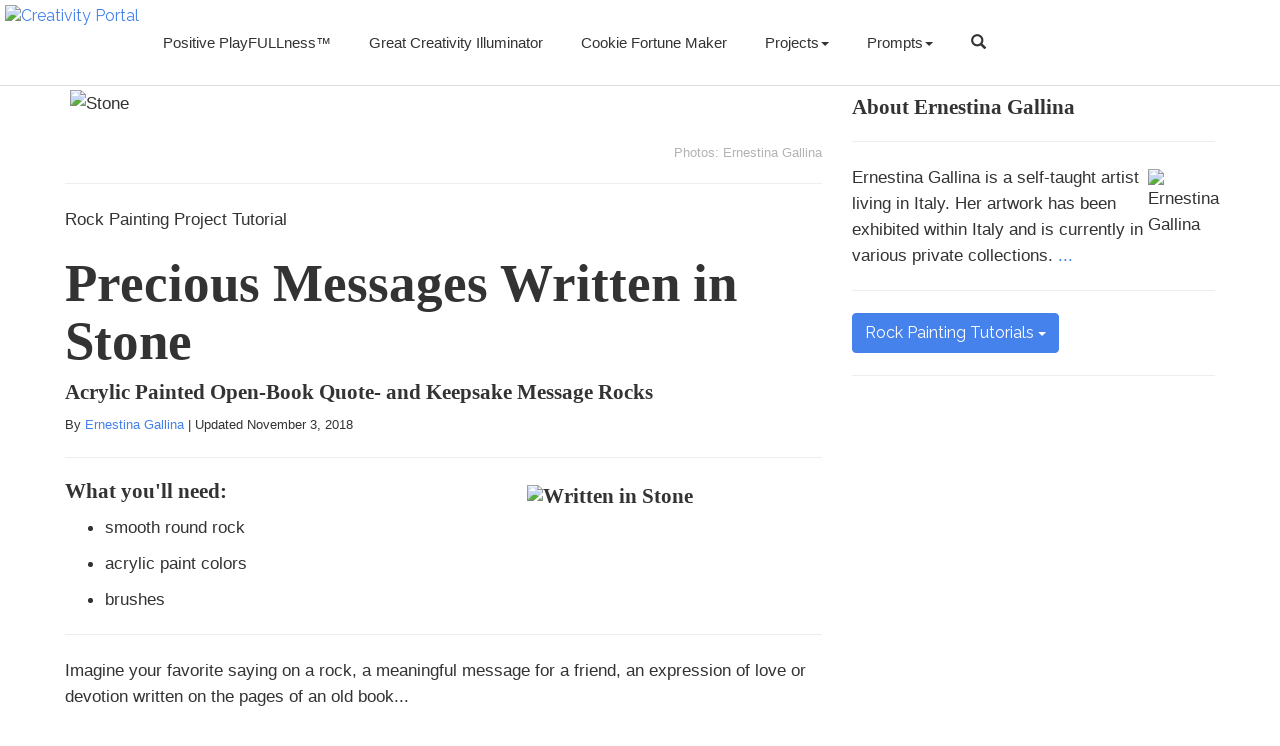

--- FILE ---
content_type: text/html
request_url: https://www.creativity-portal.com/howto/a/ernestina-gallina/written-in-stone.html
body_size: 4466
content:
<!DOCTYPE html>
<html lang="en">
<head>
  <title>Acrylic Painted Messages Written in Stone / Rock Painting Tutorial / Creativity-Portal.com</title>
	<meta name="description" content="How to paint smooth stones into Written in Stone novelty quote rocks." />
<meta name="keywords" content="rock painting quotes sayings music passages rocks stones art craft painted acrylic paint" />


<!-- ===========	STANDARD HEADER DATA	-->

<meta charset="utf-8">
<meta name="viewport" content="width=device-width, initial-scale=1">
<meta name="pinterest" content="nopin" />
<script async src="https://pagead2.googlesyndication.com/pagead/js/adsbygoogle.js?client=ca-pub-3373249915520899"
     crossorigin="anonymous"></script>

<script src="https://ajax.googleapis.com/ajax/libs/jquery/1.11.3/jquery.min.js"></script>
<script src="https://maxcdn.bootstrapcdn.com/bootstrap/3.3.5/js/bootstrap.min.js"></script>
<link rel="stylesheet" href="https://maxcdn.bootstrapcdn.com/bootswatch/3.3.7/readable/bootstrap.min.css">
<script src="/cdn/incl/e-ggauto.js"></script>
<link rel="stylesheet" href="/cdn/incl/cdn-styles.css">

<!-- ===========	/END OF STANDARD HEADER DATA	-->


</head>
<body>

<nav class = "navbar navbar-inverse navbar-fixed-top" role = "navigation">
   
   <div class = "navbar-header">
      <button type = "button" class = "navbar-toggle" 
         data-toggle = "collapse" data-target = "#example-navbar-collapse">
         <span class = "sr-only">Toggle navigation</span>
         <span class = "icon-bar"></span>
         <span class = "icon-bar"></span>
         <span class = "icon-bar"></span>
      </button>

<a href="/"><img src="/images/cdn/common/cp-logotm.png" class="img-responsive" alt="Creativity Portal"></a>
       </div>
   
   <div class = "collapse navbar-collapse" id = "example-navbar-collapse">
	
      <ul class = "nav navbar-nav">
	  <li class="navli"><a href="/positive-playfullness/">Positive PlayFULLness&trade;</a></li>
	    <li class="navli"><a href="/escribir/prompts/creativity-illuminator/">Great Creativity Illuminator</a></li>
		 <li class="navli"><a href="/escribir/prompts/fortune-cookie/">Cookie Fortune Maker</a></li>
	  
	  
		<li class="dropdown">
<a class="dropdown-toggle navli" data-toggle="dropdown" href="#">Projects<span class="caret"></span></a>
<ul class="dropdown-menu">
	


<li class="navli"><a href="/books/money-plant/money-plant-origami-tree.html">Dollar Bill Origami Money Plant</a></li>	
<li class="navli"><a href="/books/growing-poetree/growing-poetree.html">Growing Poetree</a></li>	
<li class="navli"><a href="/books/april-fools/april-fools-word-search-puzzles.html">April Fool's Joke Puzzles</a></li>	



</ul>
</li>	  	  
	






	<li class="dropdown">
<a class="dropdown-toggle navli" data-toggle="dropdown" href="#">Prompts<span class="caret"></span></a>
<ul class="dropdown-menu">
	



<li class="navli"><a href="/escribir/guided-imagery/">Guided Journeys</a></li>
<li class="navli"><a href="/articles/anne-bennett/">SoulCollage</a></li>
<li 
<li class="navli"><a href="/articles/bonnie-neubauer/take-ten/">Take 10 for Writers</a></li>
<li class="navli"><a href="/articles/bonnie-neubauer/write-brain/">Write-Brain Activities</a></li>

<li class="navli"><a href="/prompts/imagination.prompt.html">Imagination Prompt Generator</a></li>
<li class="navli"><a href="/escribir/prompts/365/">365 Pictures</a></li>



</ul>
</li>	








		

	
<li class="navli"><a href="/search/"><span class="glyphicon glyphicon-search"></span></a></li>		


						 							 
      </ul>
   </div>
</nav>		


<div class="container main">

  <div class="row">
    <div class="col-sm-8">
<p><img src="/images/howto/a/ernestina-gallina/wistone-cdn.jpg" class="img-responsive" width="800" height="400" alt="Stone"></p>
<p class="text-muted text-right"><sub>Photos: Ernestina Gallina</sub></p>	

<hr />

<p>Rock Painting Project Tutorial</p>

<h1>Precious Messages Written in Stone</h1>
<h4>Acrylic Painted Open-Book Quote- and Keepsake Message Rocks</h4>

<p class="posted">By <a href="/howto/a/ernestina-gallina/">Ernestina Gallina</a> | Updated November 3, 2018</p>
<hr />

<h4><img src="/images/howto/a/ernestina-gallina/wis-th.jpg" alt="Written in Stone" width="300" height="215" class="img-responsive pull-right gap-left"/>What you'll need:</h4>
<ul><li>smooth round rock</li>
<li>acrylic paint colors</li>
<li>brushes</li>
</ul>
<hr />

<p>Imagine your favorite saying on a rock, a meaningful message for a friend, an expression of love or devotion written on
the pages of an old book...</p>

<p>This project will show you how to paint</strong> an old open book that you can personalize with your own text, for a very special
gift that will last forever because it's "written in stone!"</p>
<hr />

<h4>Step 1</h4>

<p>Choose squared, rectangular or oval rocks, preferably smooth. Flat rocks that cannot stand on their own may work too,
in that case the finished piece will look best when displayed on an easel.</p>

<p>Wash your rock and let dry.</p>

<p><img src="/images/howto/a/ernestina-gallina/wis-1.jpg" alt="Step 1" class="img-responsive" /></p>
<hr />

<h4>Step 2</h4>

<p>Start base coating your rock with white acrylic paint.</p>

<p><img src="/images/howto/a/ernestina-gallina/wis-2.jpg" alt="Step 2" class="img-responsive" /></p>
<hr />

<h4>Step 3</h4>

<p>Use a pencil or the tip of your round brush dipped in brown paint to divide in half the rock's front.</p>

<p>Sketch in two pages, make them a little smaller than the rock's contour.</p>

<p><img src="/images/howto/a/ernestina-gallina/wis-3.jpg" alt="Step 3" class="img-responsive" /></p>

<p>Draw two rounded triangular shapes on top and bottom.</p>

<p><img src="/images/howto/a/ernestina-gallina/wis-4.jpg" alt="Draw" class="img-responsive" /></p>
<hr />

<h4>Step 4</h4>

<p>Give depth to your book by tracing a second line for the book block. The line runs from one triangular shape to the other.</p>

<p><img src="/images/howto/a/ernestina-gallina/wis-5.jpg" alt="Step 4" class="img-responsive" /></p>

<p>Draw a inner page with some movement to make it more interesting.</p>

<p><img src="/images/howto/a/ernestina-gallina/wis-6.jpg" alt="Draw" class="img-responsive" /></p>
<hr />

<h4>Step 5</h4>

<p>Use a medium flat brush and mix white with a drop of ochre paint to get a yellowish tone.</p>

<p><img src="/images/howto/a/ernestina-gallina/wis-7.jpg" alt="Step 5" class="img-responsive" /></p>

<p>Paint the two pages, giving a darker ochre shade sideways the midline.</p>

<p><img src="/images/howto/a/ernestina-gallina/wis-8.jpg" alt="Paint" class="img-responsive" /></p>
<hr />

<h4>Step 6</h4>

<p>Use the same yellowish tone to fill in the sides.</p>

<p><img src="/images/howto/a/ernestina-gallina/wis-9.jpg" alt="Step 6" class="img-responsive" /></p>

<p>Now, with a liner and thinned-down brown paint, paint many tiny parallel lines. Those are the pages of your book.</p>

<p><img src="/images/howto/a/ernestina-gallina/wis-10.jpg" alt="Paint" class="img-responsive" /></p>
<hr />

<h4>Step 7</h4>

<p>Turn the rock and paint the back with blue paint or any other color you prefer.</p>

<p><img src="/images/howto/a/ernestina-gallina/wis-11.jpg" alt="Step 7" class="img-responsive" /></p>

<p>Fill in the triangular shapes on top and bottom of your rock with black paint.</p>

<p><img src="/images/howto/a/ernestina-gallina/wis-12.jpg" alt="Fill" class="img-responsive" /></p>
<hr />

<h4>Step 8</h4>

<p>Detail the rock's back by painting the book's spine in the middle adding sideways shadows in dark blue.</p>

<p><img src="/images/howto/a/ernestina-gallina/wis-13.jpg" alt="Step 8" class="img-responsive" /></p>

<p>Write your book title and add decorations of your choice.</p>

<p><img src="/images/howto/a/ernestina-gallina/wis-15.jpg" alt="Write" /></p>
<hr />

<h4>Step 9</h4>

<p>Add a drop of white to the blue paint and highlight all the book cover's edges.</p>

<p><img src="/images/howto/a/ernestina-gallina/wis-14.jpg" alt="Step 9" class="img-responsive" /></p>

<p>Now you are ready to write your text! You can write it using the tip of your thin brush or, the easy way, using a permanent black marker.</p>

<p>Draw blue lines to add a bookmark.</p>

<p><img src="/images/howto/a/ernestina-gallina/wis-16.jpg" alt="Write" class="img-responsive" /></p>

<p>Paint the bookmark adding some white highlights and a diluted brown shadow under it to make it look more real.</p>

<p><img src="/images/howto/a/ernestina-gallina/wis-17.jpg" alt="Paint" class="img-responsive" /></p>

<p>These are the same rocks that I showed unpainted at the start:</p>

<p><img src="/images/howto/a/ernestina-gallina/wis-18.jpg" alt="A music book." class="img-responsive" /><br />
A music book</p>

<p><img src="/images/howto/a/ernestina-gallina/wis-21.jpg" alt="A poetry book." class="img-responsive" /><br />
A poetry book</p>

<p><img src="/images/howto/a/ernestina-gallina/wis-20.jpg" alt="Finished examples." class="img-responsive" /></p>

<p>&copy;2008 Ernestina Gallina. All rights reserved.</p>
<hr />
</div>

<div class="col-sm-4">
<h4>About Ernestina Gallina</h4>
<hr />

<p><img src="/images/howto/a/ernestina-gallina/gallina.jpg" alt="Ernestina Gallina" width="72" height="72" class="pull-right gap-left" />Ernestina Gallina is a self-taught artist living in Italy. Her artwork has been exhibited within Italy and is currently in various private collections. <a href="/howto/a/ernestina-gallina/">...</a></p>
<hr />

 <div class="dropdown">
  <button class="btn btn-primary dropdown-toggle" type="button" data-toggle="dropdown">Rock Painting Tutorials
  <span class="caret"></span></button>
  <ul class="dropdown-menu">
<li><a href="/howto/a/ernestina-gallina/">Ernestina Gallina Bio</a></li>
<li><a href="/howto/a/ernestina-gallina/valentine-love-bugs.html">Whimsical Love Bugs</a></li>
<li><a href="/howto/a/ernestina-gallina/painting-basket-pansies.html">Basket of Pansies</a></li>
<li><a href="/howto/a/ernestina-gallina/written-in-stone.html">Written in Stone Book Quotes</a></li>
<li><a href="/howto/a/ernestina-gallina/stone-cactus-project.html">Desert Flower Cactus</a></li>
  </ul>
</div>
<hr /> 


</div>
</div>

	</div> 
 
 
  </div>
</div> 





	<!-- Start cookieyes banner --> <script id="cookieyes" type="text/javascript" src="https://cdn-cookieyes.com/client_data/cdc585eb5161f151b550b2bf/script.js"></script> <!-- End cookieyes banner -->





<!-- ===========	FOOTER		-->

<footer class="footer container-fluid">
	<div class="row">
		<div class="col-sm-3">

		<p class="small">
		About<br />
		<a href="/main/new.html">New &amp; Updated</a><br />
		<a href="/sitemap.html">Sitemap</a><br />
		<a href="/main/about.html">Awards &amp; Accolades</a><br />
		<a href="/main/disclosure-policy.html">Disclosure</a><br />
		<a href="/main/privacy.html">Privacy</a><br />
		<a href="/main/contact.html">Contact</a><br />


<p class="small">Affilates<br />
<a href="https://amzn.to/4gVTV30" rel="nofollow">Amazon</a><br />
<a href="http://www.kaleidosoul.com/?ap_id=cportal" target="_blank">Kaleidosoul SoulCollage&reg;</a></p>

			</p>
		</div>

		<div class="col-sm-3">

<p class="small">Refreshing<br />



<a href="/bc/molly.childers/nine.muses.html">Invoking the 9 Greek Muses</a><br />
<a href="/howto/a/jeff-scarterfield/">Jeff Scarterfield</a><br />

<a href="https://www.youtube.com/@funmire">@funmire Youtube Channel</a><br />

<a href="/articles/tom-evans/">Tom Evans</a><br />
<a href="/articles/james-kaufman/">James Kaufman</a><br />

<a href="/articles/dean-simonton/">Dean Keith Simonton</a><br />

<a href="/articles/angela-blaha/">Angela Blaha</a><br />
<a href="/articles/abby-connors/">Abby Connors</a><br />
<a href="/articles/ashfaq-ishaq/">Ashfaq Ishaq</a><br />
<a href="/articles/edward-glassman/">Edward Glassman</a><br />
<a href="/cca/jill-bryan/">Jill Allison Bryan</a><br />
<a href="/articles/whitney-ferre/">Whitney Freya</a><br />
<a href="/articles/jeannine-mcglade/">Jennine McGlade</a><br />
<a href="/escribir/authors/terry-peudiche/">Terry Peudiche</a><br />








	</div>	
		
		<div class="col-sm-3">
		

<p class="small">Name-Dropping<br />


<a href="/articles/eric-maisel/">Eric Maisel</a><br />
<a href="/books/halloween/1-draw-pumpkin-cartoony-lesson.html">Irving Biederman</a><br />
<a href="/escribir/authors/terry-peudiche/1-creativity-highly-sensitive-person-hsp.html">Elaine Aron</a><br />
<a href="/howto/a/davinci/">Leonardo da Vinci + Michael Gelb</a><br />
<a href="/escribir/prompts/creativity-illuminator/">The Great Creativity Illuminator</a><br />
<a href="/articles/abby-connors/explore-world-feynman.html">Richard Feynman</a><br />
<a href="/articles/abby-connors/art-spirit-robert-henri.html">Robert Henri</a><br />
<a href="/articles/abby-connors/e-paul-torrance-creative-manifesto.html">E. Paul Torrance</a> | <a href="/articles/abby-connors/never-say-no-to-creativity.html">2</a><br />
<a href="/articles/angela-blaha/artists-lead-revolutions.html">Nina Simone, Frida Kahlo &amp; Picasso</a><br />
<a href="/cca/jill-bryan/bullet-sparked-creative-journey.html">Karen Blessen</a><br />
<a href="/escribir/authors/tina-welling/tuesdays-in-jail/dalai-lama-cried.html">The Dalai Lama</a><br />
<a href="/cca/rita-farin/relationships-love-solitude-creative-process.html">Georgia O'Keeffe</a><br />	
</p>












		</div>	
		
		<div class="col-sm-3">
<p class="small">Word search + games<br />
<a href="/books/april-fools/april-fools-word-search-puzzles.html">April Fool's Word Find Puzzles</a><br />
<a href="/adventure-calendar/play/dec-12-gingerbread.html">Gingerbread Man Word Search</a><br />
<a href="/escribir/authors/isette-facion/velveeta-elvis-word-search-puzzles.html">Velveeta&reg; Elvis Parody Word Search</a><br />
<a href="/escribir/jest-for-fun/ponderings-play/treemendous-memory.html">Tree-mendous Memory!</a><br />
<a href="/escribir/jest-for-fun/ponderings-play/matching-socks.html">Matching Socks Pairs</a><br />
<p class="small">Printable books + more<br />
<a href="/books/money-plant/money-plant-origami-tree.html">How to Make an Origami Money Plant</a><br />
<a href="/books/growing-poetree/growing-poetree.html">Growing Poetree</a><br />	
<a href="/books/april-fools/april-fools-word-search-puzzles.html">Chris Dunmire's Joke Puzzles</a><br />


<a href="/escribir/prompts/fortune-cookie/">Cookie Fortune Maker</a><br />
<a href="/becreative/mirecle-creativity-patch.html">Mirecle Creativity Patch</a><br />
<a href="/escribir/jest-for-fun/ponderings-play/scare-rots.html">Seed Packet Scare-Rots</a><br />
<a href="/escribir/jest-for-fun/no-frills-cards.html">No Frills Greeting Cards</a></p>

<p class="small">
<a href="/books/tee-time/wpwu-tt.html">Tee Time: Word Play &amp; Warm-Ups</a><br />

<a href="/escribir/jest-for-fun/love-notelets/">Paper Love Notelets</a><br />

</p>









		</div>	
	
	</div>

	<hr />

	<p class="small Ctr">&copy;2000-2025 Creativity Portal, Chris Dunmire, and respective copyright owners. All rights reserved.</p>

</footer>

<!-- ===========	END FOOTER	-->



</body>
</html>



--- FILE ---
content_type: text/html; charset=utf-8
request_url: https://www.google.com/recaptcha/api2/aframe
body_size: 266
content:
<!DOCTYPE HTML><html><head><meta http-equiv="content-type" content="text/html; charset=UTF-8"></head><body><script nonce="pcdRaNdOZF32POsNGdCeTA">/** Anti-fraud and anti-abuse applications only. See google.com/recaptcha */ try{var clients={'sodar':'https://pagead2.googlesyndication.com/pagead/sodar?'};window.addEventListener("message",function(a){try{if(a.source===window.parent){var b=JSON.parse(a.data);var c=clients[b['id']];if(c){var d=document.createElement('img');d.src=c+b['params']+'&rc='+(localStorage.getItem("rc::a")?sessionStorage.getItem("rc::b"):"");window.document.body.appendChild(d);sessionStorage.setItem("rc::e",parseInt(sessionStorage.getItem("rc::e")||0)+1);localStorage.setItem("rc::h",'1769076582802');}}}catch(b){}});window.parent.postMessage("_grecaptcha_ready", "*");}catch(b){}</script></body></html>

--- FILE ---
content_type: text/css
request_url: https://www.creativity-portal.com/cdn/incl/cdn-styles.css
body_size: 1284
content:
gbtttttttbbbbt
/* �����������������	CDN STYLES */
.navbar		{ margin-bottom: 0; border-radius: 0; }
.footer		{ background-color: #f2f2f2; padding: 25px; }
.gap-right	{ margin-right: 10px; }
.main		{ margin-top: 75px; }
a.hline		{ color: black; }
a.red		{ color: #7d0101; }
a.green		{ color: green; }
a.lib		{ color: #04204a; font-weight: bold; border-bottom: 1px dotted #04204a; }
a.lib:hover	{ text-decoration: none; border-bottom: 1px solid #04204a; }
.liblink		{ font-family: Century Gothic, sans-serif; font-size: 12pt; color: #04204a; line-height: 1.5em; }
.mark 		{ background-color: yellow; }
.af		{ font-family: calibri, sans-serif; font-size: 6pt; color: 000000; }
p		{ font-family: tahoma, sans-serif; font-size: 13pt; line-height: 1.5em; margin-bottom: 14px;   }
.pside		{ font-family: Century Gothic, sans-serif; font-size: 11pt; line-height: 1.5em; }
.breadcrumb		{ font-family: Century Gothic, sans-serif; font-size: 8pt; line-height: 1.5em; background-color: #fff; }
.copy		{ font-family: Century Gothic, sans-serif; font-size: 11pt; line-height: 1.5em; }
.lside		{ font-family: Century Gothic, sans-serif; font-size: 12pt; }
li	{ font-family: tahoma, sans-serif; font-size: 13pt; line-height: 1.5em; margin-bottom: 10px; margin-top: 10px; }
.navli	{ font-family: open sans, sans-serif; font-size: 11pt;  color: #012e55; }
.lifootnote	{ font-family: Century Gothic, sans-serif; margin-bottom: 10px; font-size: 10pt; }
.menulink		{ font-family: calibri, arial, Helvetica, sans-serif; font-size: 14pt; line-height: 4.5em; }
.table-font	{ font-family: calibri, arial, Helvetica, sans-serif; font-size: 13pt; font-style: bold; line-height: 1.5em; }
blockquote		{ font-family: Times New Roman, serif; font-size: 16pt; color: #4f0404;}
.intro		{ font-family: Times New Roman, Times, serif; font-size: 14pt; font-style: italic; color: #000000; }
.quote		{ font-family: Times New Roman, serif; font-size: 18pt; font-style: italic; text-align: center; color: #7d0101; line-height: 1.5em; border-bottom: 5px dotted #e6e7e8; border-top: 5px dotted #e6e7e8; margin-top: 30px; margin-bottom: 30px; }
.quote2		{ font-family: Times New Roman, serif; font-size: 18pt; font-style: italic; text-align: center; color: #7d0101; line-height: 1.5em; border-bottom: 5px dotted #e6e7e8; border-top: 5px dotted #e6e7e8; margin-top: 30px; margin-bottom: 30px; }
.ewarmup	{ font-family: Times New Roman, Times, serif; font-size: 18pt; color: #bf060f; line-height: 1.5em; }
.small		{ font-family: arial, sans-serif; font-size: 9pt; }
.smaller	{ font-family: Century Gothic; font-size: 8pt; }
.about		{ font-family: Century Gothic, sans-serif; font-size: 14pt; font-style: italic; color: #012e55; }
.runner		{ font-family: Century Gothic, sans-serif; font-size: 10pt; color: #8a8a8a; letter-spacing: 6px }
.posted		{ font-family: Century Gothic, sans-serif; font-size: 10pt; }
.caption	{ font-family: Century Gothic; font-size: 8pt; color: #8a8a8a; }
.captionr	{ font-family: Century Gothic; font-size: 8pt; color: #8a8a8a; text-align: right; }
.captionitl	{ font-family: arial, Helvetica, sans-serif; font-size: 8pt; font-style: italic; color: #8a8a8a; }
.inlinecaption	{ font-family: Century Gothic, sans-serif; font-size: 12pt; line-height: 1.5em; }
.hsub		{ font-family: Century Gothic, sans-serif; font-size: 18pt; color: #5f6062; }
.hcs		{ font-family:Comic Sans MS; font-size: 12pt; }
.iq		{ font-family: Times New Roman, Times, serif; font-style: italic; font-weight: bold; font-size: 17pt; line-height: 1.5em; }
div.a	{  text-indent: 50px; }
img	{ border: 1px; border-radius: 4px; padding: 5px; }

.iframe-container		{ position: relative; width: 100%; padding-bottom: 56.25%; height: 0; }
.iframe-container iframe	{ position: absolute; top:0; left: 0; width: 100%; height: 100%; }
.vid01				{ width: 100%; height: auto; max-width: 100%; }

divfloatr	{ float: right; width: 120px; margin: 0 0 15px 20px; padding: 15px; border: 1px solid black; text-align: center; }

div.card {  width: 250px; box-shadow: 0 4px 8px 0 rgba(0, 0, 0, 0.2), 0 6px 20px 0 rgba(0, 0, 0, 0.19); text-align: center; }
div.header { background-color: #4CAF50; color: white; padding: 10px; font-size: 40px; }
div.container { padding: 10px; }


/* �����������������	IMAGE ALIGNMENT & CONTROLS */

.imgright	{ float: right; margin: 10px 10px 10px 10px; }
.imgleft	{ float: left; margin: 10px 10px 10px 10pxpx; }
.ImgCaption	{ text-align: center; }


.Clearance	{ clear: both; }


.h1-script	{ font-family: Segoe script, Script MT Bold; font-size: 44pt; line-height: 1.0em; }
.h2-script	{ font-family: Segoe script, Script MT Bold; font-size: 34pt; line-height: 1.0em; }
.h3-script	{ font-family: Segoe script, Script MT Bold; font-size: 24pt; line-height: 1.0em; }
.h4-script	{ font-family: Segoe script, Script MT Bold; font-size: 16pt; line-height: 1.0em; }
.h1-news	{ font-family: times new roman, arial, Helvetica, sans-serif; font-size: 50pt; font-style: bold; }
.m	{ font-family: Freestyle script, Script MT Bold; font-size: 18pt; line-height: 1.0em; }
h1	{ font-family: Georgia, "Times New Roman", Times, serif; font-size: 40pt; }
h2	{ font-family: Georgia, "Times New Roman", Times, serif; font-size: 24pt; }
h3	{ font-family: Georgia, "Times New Roman", Times, serif; font-size: 20pt; }
h4	{ font-family: Georgia, "Times New Roman", Times, serif; font-size: 16pt; }
h5	{ font-family: Georgia, "Times New Roman", Times, serif; font-size: 14pt; }
h6	{ font-family: Georgia, "Times New Roman", Times, serif; font-size: 12pt; }

.Ctr	{ text-align: center; }
.Lft	{ text-align: left; }
.Rt	{ text-align: right; }
a.linkg {  color: white; background: #249e3f; padding: 0 7px; border-radius: 10px; }
.bedazzlebul	{ color: #c64652; font-size: 16pt; }
.Tmark    	{ position: relative; top: 0.26em; vertical-align: top; font-size: 0.4em; }
.center		{ margin: auto; width: 100%; border: 1px solid #ffffff; padding: 20px; }





/* �����������������	SLIDE STYLES */

.SingleSlide	{ padding: 10px 10px 0; }
